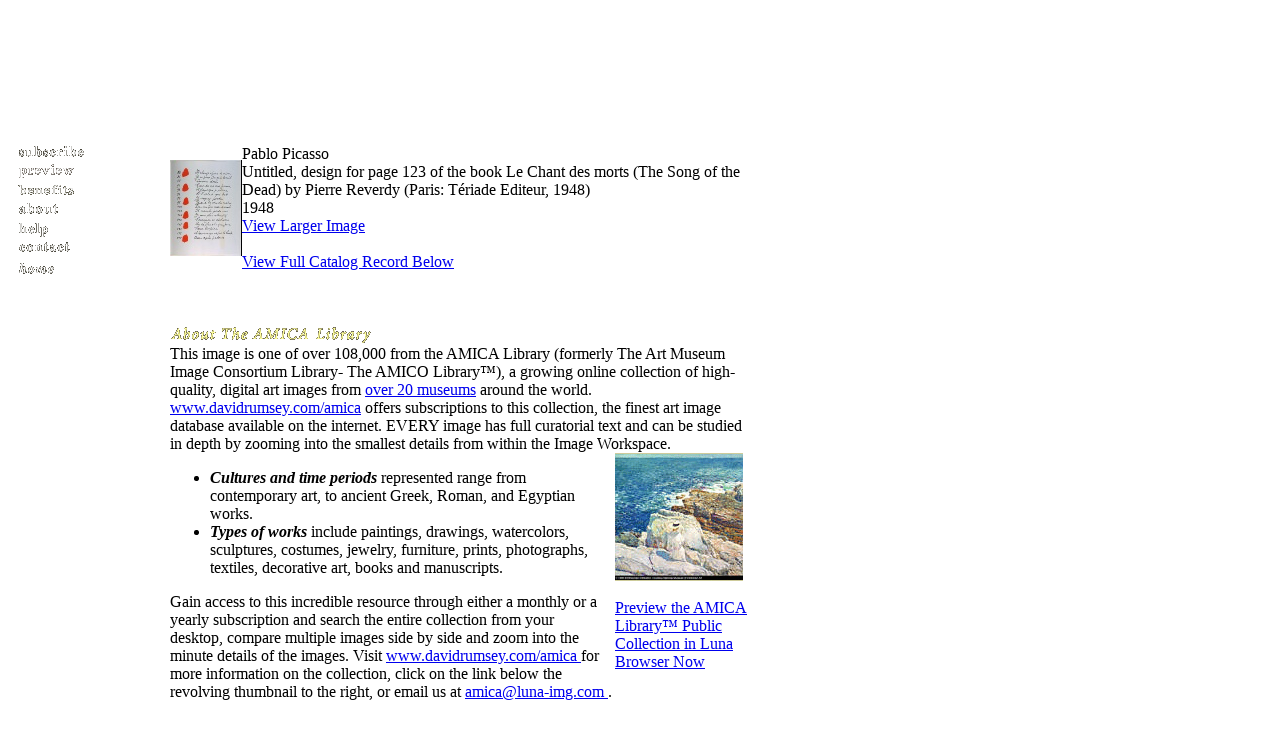

--- FILE ---
content_type: text/html
request_url: https://amica.davidrumsey.com/amico1649-49286.html
body_size: 4151
content:



   				 <html>
   				<head>
   				<meta http-equiv="Content-Type" content="text/html; charset=UTF-8">
   				<script src="http://www.davidrumsey.com/amica/html/menus.js" type="text/javascript"></script>
   				<style type="text/css">
   				<!--
   				-->
   				</style>
   				<link rel="stylesheet" href="http://www.davidrumsey.com/amica/files/amicaspider.css" type="text/css">
   				<script language="JavaScript">
   				<!--
   				function MM_swapImgRestore() { //v3.0
   				  var i,x,a=document.MM_sr; for(i=0;a&&i<a.length&&(x=a[i])&&x.oSrc;i++) x.src=x.oSrc;
   				}
   				
   				function MM_preloadImages() { //v3.0
   				  var d=document; if(d.images){ if(!d.MM_p) d.MM_p=new Array();
   				    var i,j=d.MM_p.length,a=MM_preloadImages.arguments; for(i=0; i<a.length; i++)
   				    if (a[i].indexOf("#")!=0){ d.MM_p[j]=new Image; d.MM_p[j++].src=a[i];}}
   				}
   				
   				function MM_findObj(n, d) { //v4.0
   				  var p,i,x;  if(!d) d=document; if((p=n.indexOf("?"))>0&&parent.frames.length) {
   				    d=parent.frames[n.substring(p+1)].document; n=n.substring(0,p);}
   				  if(!(x=d[n])&&d.all) x=d.all[n]; for (i=0;!x&&i<d.forms.length;i++) x=d.forms[i][n];
   				  for(i=0;!x&&d.layers&&i<d.layers.length;i++) x=MM_findObj(n,d.layers[i].document);
   				  if(!x && document.getElementById) x=document.getElementById(n); return x;
   				}
   				
   				function MM_swapImage() { //v3.0
   				  var i,j=0,x,a=MM_swapImage.arguments; document.MM_sr=new Array; for(i=0;i<(a.length-2);i+=3)
   				   if ((x=MM_findObj(a[i]))!=null){document.MM_sr[j++]=x; if(!x.oSrc) x.oSrc=x.src; x.src=a[i+2];}
   				}
   				//-->
   				</script>
   


                        <META content="Pablo Picasso / Untitled, design for page 123 of the book Le Chant des  morts (The Song of the Dead) by Pierre Reverdy (Paris: T&eacute;riade Editeur, 1948) / 1948" name="description">
<META content="art, history, image, digital, high resolution, paintings, drawings, watercolors, sculptures, costumes, jewelry, furniture, prints, photographs, textiles, decorative art, books and manuscripts, contemporary art, ancient Greek art, Roman art, Egyptian works, North American, European, Asian, museums, culture, artists, research, collection, catalog, media content, image search, internet, on-line collection, library, AMICA, Cartography Associates, David Rumsey, Art Museum Image Consortium, Insight, Java Client, resource, metadata, zoom, subscription" name="keywords">
<title>Pablo Picasso / Untitled, design for page 123 of the book Le Chant des  morts (The Song of the Dead) by Pierre Reverdy (Paris: T&eacute;riade Editeur, 1948) / 1948</title>

   <link rel="stylesheet" href="http://www.davidrumsey.com/amica/files/amicaspider.css">
   			
</head>
   			
   			<body leftmargin="0" topmargin="0" marginwidth="0" marginheight="0" onLoad="MM_preloadImages('http://www.davidrumsey.com/amica/images/about2.gif','http://www.davidrumsey.com/amica/images/view2.gif','http://www.davidrumsey.com/amica/images/recent2.gif','http://www.davidrumsey.com/amica/images/news2.gif','http://www.davidrumsey.com/amica/images/subscribe2.gif','http://www.davidrumsey.com/amica/images/amicahelp2.gif','http://www.davidrumsey.com/amica/images/amicacontact2.gif','http://www.davidrumsey.com/amica/images/preview2.gif','http://www.davidrumsey.com/amica/images/benefits2.gif','http://www.davidrumsey.com/images/ahome2.gif','http://www.davidrumsey.com/images/ahome2.gif')">
   			<img src="../amica/images/pix.GIF" width="10" height="145"> <br>
   			<table width="750" border="0" cellspacing="0" cellpadding="0">
   			  <tr> 
   			    <td align="left" valign="top" width="170"> <img src="../amica/images/pix.GIF" width="10" height="10" align="left" vspace="0" hspace="0"> 
   			      <table width="134" border="0" cellspacing="0" cellpadding="0">
   			        <tr align="left" valign="top"> 
   			          <td> 
   			            <p><a href="http://www.davidrumsey.com/amica/subscribe.html" onMouseOut="MM_swapImgRestore()" onMouseOver="MM_swapImage('Image7','','http://www.davidrumsey.com/amica/images/subscribe2.gif',1)" ><img name="Image7" border="0" src="http://www.davidrumsey.com/amica/images/subscribe1.gif" width="81" height="16"><br>
   			              </a><a href="http://www.davidrumsey.com/amica/preview.html" onMouseOut="MM_swapImgRestore()" onMouseOver="MM_swapImage('Image10','','http://www.davidrumsey.com/amica/images/preview2.gif',1)" ><img name="Image10" border="0" src="http://www.davidrumsey.com/amica/images/preview1.gif" width="75" height="19"></a><br>
   			              <a href="http://www.davidrumsey.com/amica/benefits.html" onMouseOut="MM_swapImgRestore()" onMouseOver="MM_swapImage('Image22','','http://www.davidrumsey.com/amica/images/benefits2.gif',1)" ><img name="Image22" border="0" src="http://www.davidrumsey.com/amica/images/benefits1.gif" width="67" height="18"></a><br>
   			              <a href="http://www.davidrumsey.com/amica/amicacontent.html" onMouseOut="MM_swapImgRestore()" onMouseOver="MM_swapImage('Image21','','http://www.davidrumsey.com/amica/images/about2.gif',1)" ><img name="Image21" border="0" src="http://www.davidrumsey.com/amica/images/about1.gif" width="52" height="22"></a><br>
   			              <a href="http://www.davidrumsey.com/amica/amicahelp.html" onMouseOut="MM_swapImgRestore()" onMouseOver="MM_swapImage('Image8','','http://www.davidrumsey.com/amica/images/amicahelp2.gif',1)" ><img name="Image8" border="0" src="http://www.davidrumsey.com/amica/images/amicahelp.gif" width="45" height="20"><br>
   			              </a><a href="http://www.davidrumsey.com/amica/amicacontact.html" onMouseOut="MM_swapImgRestore()" onMouseOver="MM_swapImage('Image9','','http://www.davidrumsey.com/amica/images/amicacontact2.gif',1)" ><img name="Image9" border="0" src="http://www.davidrumsey.com/amica/images/amicacontact.gif" width="67" height="19"><br>
   			              </a><a href="http://www.davidrumsey.com/amica/" onMouseOut="MM_swapImgRestore()" onMouseOver="MM_swapImage('Image101','','http://www.davidrumsey.com/images/ahome2.gif',1)" ><img name="Image101" border="0" src="http://www.davidrumsey.com/amica/images/ahome1.gif" width="49" height="20"></a></p>
   			            </td>
   			        </tr>
   			      </table>
<table width="170" border="0" cellspacing="0" cellpadding="12">
<tr>
<td>
<p>
<script type="text/javascript"><!--
google_ad_client = "pub-2704633981504228";
google_ad_width = 160;
google_ad_height = 600;
google_ad_format = "160x600_as";
google_ad_type = "text";
google_ad_channel ="";
google_color_border = "5A534B";
google_color_link = "FFCC00";
google_color_bg = "5A534B";
google_color_text = "FFFFFF";
google_color_url = "FFCC00";
//--></script>
<script type="text/javascript"
  src="http://pagead2.googlesyndication.com/pagead/show_ads.js">
</script></p></td></tr>
</table>
   			      <br>
   			      <img src="../amica/images/pix.GIF" width="170" height="10"> </td>
   			    <td align="left" valign="top"> 
   			      <div class="fulldatathumb">
   			        <table  border="0" cellspacing="0" cellpadding="0">
   			          <tr>
   			            <td>
                       <div class="fulldatathumb">
   <table cellpadding="0" cellspacing="0" border="0">
   <tr>
   <td>


<div class="fulldatathumb">
<table cellpadding="0" cellspacing="0" border="0">
<tr>
<td><a class="remoteLaunchURL" href="http://amica.davidrumsey.com/luna/servlet/view/search?q=AMICOID=FASF.310891%20LIMIT:AMICO~1~1&sort=INITIALSORT_CRN%2COCS%2CAMICOID&search=Search" target=_blank><img class="thumbimage" border="0" src="http://images.lunaimaging.com/images/AMICA/Size0/D2003/fasf.310891.jpg" alt="Pablo Picasso / Untitled, design for page 123 of the book Le Chant des  morts (The Song of the Dead) by Pierre Reverdy (Paris: T&eacute;riade Editeur, 1948) / 1948"></a></td><td><span class="text"><span id="thumbnail" class="thumbnail">Pablo Picasso<BR>Untitled, design for page 123 of the book Le Chant des  morts (The Song of the Dead) by Pierre Reverdy (Paris: T&eacute;riade Editeur, 1948)<BR>1948</span>
<BR>
<a href="http://amica.davidrumsey.com/luna/servlet/view/search?q=AMICOID=FASF.310891%20LIMIT:AMICO~1~1&sort=INITIALSORT_CRN%2COCS%2CAMICOID&search=Search" target=_blank>View Larger Image</a><br/><a href="#record">
<br>View Full Catalog Record Below
		    </a></span></td>
</tr>
</table>
<br>
</div>

   	          </tr>
   	        </table>
   	        <br>
   	        
   	      </div>
   	      <p class="text"><img src="http://www.davidrumsey.com/amica/images/amicaabout.gif" width="250" height="22"><br>
   	        
This image is one of over 108,000 from the AMICA Library (formerly The Art Museum Image Consortium Library- The AMICO Library&#153;), a growing online collection of high-quality, digital art images from <a href="http://www.davidrumsey.com/amica/amicacontent.html">over 20 museums</a> around the world. <a href="http://www.davidrumsey.com/amica/" >
www.davidrumsey.com/amica</a> offers subscriptions to this collection, the finest art image database available on the internet. EVERY image has full curatorial text and can be studied in depth by zooming into the smallest details from within the Image Workspace.
 
   	      <table width="150" border="0" cellspacing="0" cellpadding="0" align="right">
   	        <tr> 
   	          <td><img src="../amica/images/pix.GIF" width="15" height="15"></td>
   	          <td><a href="http://www.davidrumsey.com/amica/preview.html"><img src="http://www.davidrumsey.com/amica/images/animation.gif" width="128" height="128" border="0"></a></td>
   	        </tr>
   	        <tr> 
   	          <td class="text">&nbsp;</td>
   	          <td class="text"><a href="http://www.davidrumsey.com/amica/preview.html" class="smalllink" ><br>
   	            Preview the AMICA Library&#153; Public Collection in Luna  
   	            Browser Now</a></td>
   	        </tr>
   	      </table>
   	      <ul>
   	        <li SPAN class=text><i><b>Cultures and time periods</b></i> represented 
   	          range from contemporary art, to ancient Greek, Roman, and Egyptian works.</li>
   	        <li SPAN class=text><i><b>Types of works</b></i> include paintings, drawings, 
   	          watercolors, sculptures, costumes, jewelry, furniture, prints, photographs, 
   	          textiles, decorative art, books and manuscripts. </li>
   	      </ul>
   	      <p class="text">Gain access to this incredible resource through either a 
   	        monthly or a yearly subscription and search the entire collection from 
   	        your desktop, compare multiple images side by side and zoom into the minute 
   	        details of the images. Visit <a href="http://www.davidrumsey.com/amica" >www.davidrumsey.com/amica 
   	        </a> for more information on the collection, click on the link below the 
   	        revolving thumbnail to the right, or email us at <a href="mailto:amica@luna-img.com">amica@luna-img.com 
   	        </a>. </p>
   	      <p class="text"><a class="remoteLaunchURL" href="http://www.davidrumsey.com/amica/"iew 
   	        Other Images from The AMICA Library</a><br>
   	      </p>
<a name="record"></a>

	<BR>
<span id="fieldname" class="fieldname">Creator Name: </span><span id="fielddata" class="fielddata">Picasso, Pablo</span>
<br>
<span id="fieldname" class="fieldname">Creator Nationality: </span><span id="fielddata" class="fielddata">European; Iberian; Spanish</span>
<br>
<span id="fieldname" class="fieldname">Creator Role: </span><span id="fielddata" class="fielddata">Artist</span>
<br>
<span id="fieldname" class="fieldname">Creator Dates/Places: </span><span id="fielddata" class="fielddata">1881 - 1973</span>
<br>
<span id="fieldname" class="fieldname">Creator Birth Place: </span><span id="fielddata" class="fielddata">Malaga, Spain</span>
<br>
<span id="fieldname" class="fieldname">Creator Death Place: </span><span id="fielddata" class="fielddata">Mougins, France</span>
<br>
<span id="fieldname" class="fieldname">Creator Name-CRT: </span><span id="fielddata" class="fielddata">Pablo Picasso</span>
<br>
<span id="fieldname" class="fieldname">Title: </span><span id="fielddata" class="fielddata">Untitled, design for page 123 of the book Le Chant des  morts (The Song of the Dead) by Pierre Reverdy (Paris: Tériade Editeur, 1948)</span>
<br>
<span id="fieldname" class="fieldname">View: </span><span id="fielddata" class="fielddata">Full View</span>
<br>
<span id="fieldname" class="fieldname">Creation Start Date: </span><span id="fielddata" class="fielddata">1948</span>
<br>
<span id="fieldname" class="fieldname">Creation End Date: </span><span id="fielddata" class="fielddata">1948</span>
<br>
<span id="fieldname" class="fieldname">Creation Date: </span><span id="fielddata" class="fielddata">1948</span>
<br>
<span id="fieldname" class="fieldname">Creation Place: </span><span id="fielddata" class="fielddata">France</span>
<br>
<span id="fieldname" class="fieldname">Object Type: </span><span id="fielddata" class="fielddata">Prints</span>
<br>
<span id="fieldname" class="fieldname">Classification Term: </span><span id="fielddata" class="fielddata">Print</span>
<br>
<span id="fieldname" class="fieldname">Materials and Techniques: </span><span id="fielddata" class="fielddata">Lithograph (red) on Arches wove paper</span>
<br>
<span id="fieldname" class="fieldname">Dimensions: </span><span id="fielddata" class="fielddata">425 x 320 mm (16 3/4 x 12 5/8 in.)</span>
<br>
<span id="fieldname" class="fieldname">AMICA Contributor: </span><span id="fielddata" class="fielddata">Fine Arts Museums of San Francisco</span>
<br>
<span id="fieldname" class="fieldname">Owner Location: </span><span id="fielddata" class="fielddata">San Francisco, California, USA</span>
<br>
<span id="fieldname" class="fieldname">ID Number: </span><span id="fielddata" class="fielddata">1999.165.16.124</span>
<br>
<span id="fieldname" class="fieldname">Credit Line: </span><span id="fielddata" class="fielddata">Gift of the Reva and David Logan Foundation</span>
<br>
<span id="fieldname" class="fieldname">Copyright: </span><span id="fielddata" class="fielddata">? Estate of Pablo Picasso / Artists Rights Society (ARS), New York</span>
<br>
<span id="fieldname" class="fieldname">Rights: </span><span id="fielddata" class="fielddata"><a href="http://www.arsny.com"target="_new">http://www.arsny.com</a></span>
<br>
<span id="fieldname" class="fieldname">AMICA ID: </span><span id="fielddata" class="fielddata">FASF.310891</span>
<br>
<span id="fieldname" class="fieldname">AMICA Library Year: </span><span id="fielddata" class="fielddata">2002</span>
<br>

<span id="fieldname" class="fieldname">Media Metadata Rights: </span>

<span class="fielddata" id="fielddata">Copyright Fine Arts Museums of San Francisco}</span>
<br>
<br>

<span id="fieldname" class="fieldname">AMICA PUBLIC RIGHTS: </span><span id="fielddata" class="fielddata">a) Access to the materials is granted for personal and non-commercial use. b) A full educational license for non-commercial use is available from Cartography Associates at <a href="http://www.davidrumsey.com/amica/institution_subscribe.html">www.davidrumsey.com/amica/institution_subscribe.html</a> c) Licensed users may continue their examination of additional materials provided by Cartography Associates, and d) commercial rights are available from the rights holder.
</span>



   	      <span align="left"class="text"><SPAN class=text> 
   	      <p align="center" class="bottomtext"> <a href="http://www.davidrumsey.com/amica/" >Home</a> 
   	        | <a href="http://www.davidrumsey.com/amica/subscribe.html" >Subscribe</a> 
   	        | <a href="http://www.davidrumsey.com/amica/preview.html" >Preview</a> 
   	        | <a href="http://www.davidrumsey.com/amica/benefits.html" >Benefits</a> 
   	        | <a href="http://www.davidrumsey.com/amica/amicacontent.html" >About</a> 
   	        | <a href="http://www.davidrumsey.com/amica/amicahelp.html" >Help</a> 
   	        | <a href="http://www.davidrumsey.com/amica/amicacontact.html" >Contact<br>
   	        </a>Copyright &copy; 2007 Cartography Associates. <br>
   	        All rights reserved.</p>
   	      </span></span></td>
   	  </tr>
   	</table>
   	
   	<p align="center" class="text">&nbsp;</p>
   	<p align="center" class="bottomtext">&nbsp;</p>
   	<p align="center" class="text">&nbsp; </p>
   	<script type="text/javascript">var gaJsHost = (("https:" == document.location.protocol) ? "https://ssl." : "http://www.");document.write(unescape("%3Cscript src='" + gaJsHost + "google-analytics.com/ga.js' type='text/javascript'%3E%3C/script%3E"));</script><script type="text/javascript">try {var pageTracker = _gat._getTracker("UA-7324874-2");pageTracker._trackPageview();} catch(err) {}</script></body>
   	</html>


